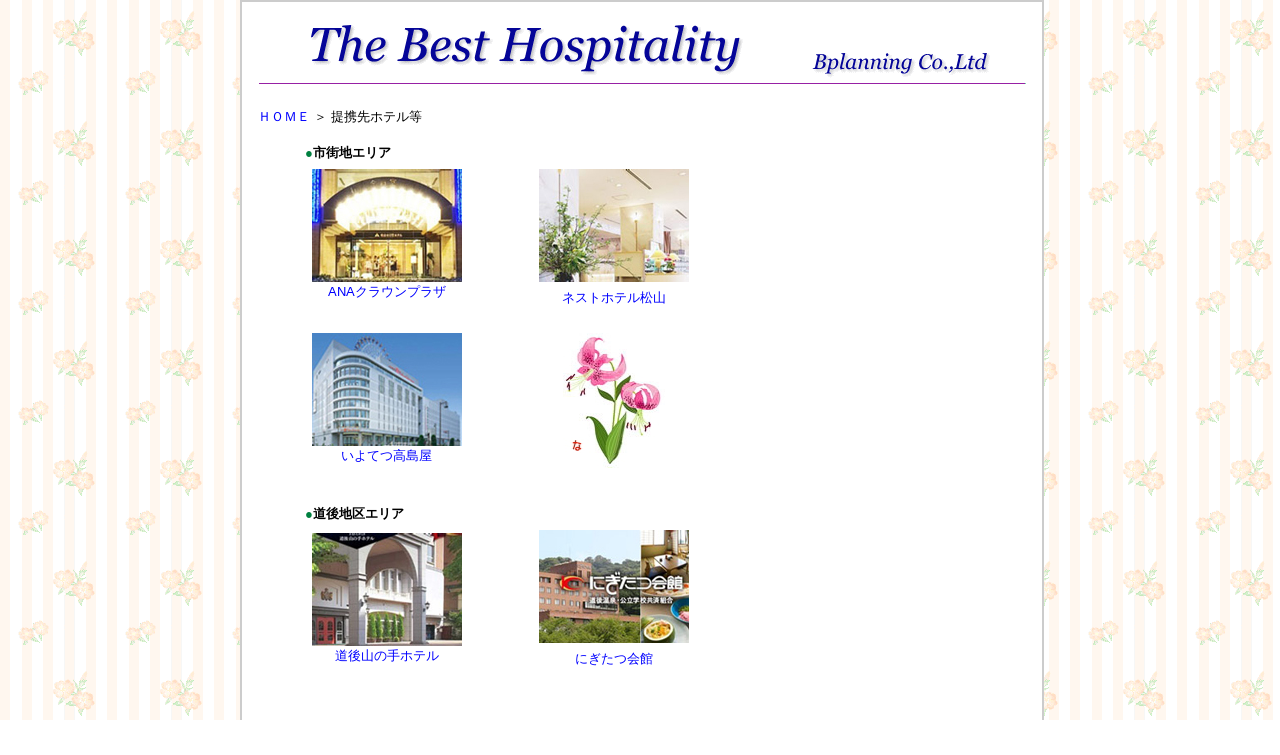

--- FILE ---
content_type: text/html
request_url: https://bplanning-ehime.com/08-hotel/hotel.html
body_size: 1409
content:
<!DOCTYPE html PUBLIC "-//W3C//DTD XHTML 1.0 Transitional//EN" "http://www.w3.org/TR/xhtml1/DTD/xhtml1-transitional.dtd">
<html xmlns="http://www.w3.org/1999/xhtml">
<head>
<meta http-equiv="Content-Type" content="text/html; charset=utf-8" />
<title>ビイプランニング株式会社＞提携ホテル</title>
<link href="oneColFixCtrHdr.css" rel="stylesheet" type="text/css" />
</head>

<body>

<div class="container">
  <div class="header"> 
    <!-- end .header --></div>
  <div class="content">
 <table width="740">
  <tr>
    <td><a href="../index.html">　ＨＯＭＥ </a>＞ 提携先ホテル等</td>
  </tr>
</table>

 <table align="center" width="680">
   <tr>
     <td valign="bottom" height="30"><strong><font color="#008040">●</font>市街地エリア</strong></td>
     </tr>
 </table>

<table class="hotel" align="center" width="740">
  <tr>
    <td valign="top" height="160" width="223" align="center"><p><a href="https://www.anacpmatsuyama.com/" target="_blank"><img src="img/ANA.jpg" width="150" height="113" /><br /></a><a href="https://www.anacpmatsuyama.com/" target="_blank">ANAクラウンプラザ</a></p></td>
    <td valign="top" width="223" align="center"><a href="http://www.nesthotel.co.jp/matsuyama/" target="_blank"><img src="img/nestohotel.jpg" width="150" height="113" /><a href="http://www.nesthotel.co.jp/matsuyama/" target="_blank"><br />
      ネストホテル松山</a><br /></td>
    <td valign="top" width="278" align="center"> <a href="https://www.mystays.com/hotel-mystays-matsuyama-ehime/?cid=l_pc_ya_se_c_ms_mat__ENG=Yahoo__CAM=JP_JA_B_Hotel_MSMAT_Matsuyama_Exact__ADG=MSMAT_Matsuyama_Alone_Exact__FKW=BH01315__CRT=204756214703__DEV=c__KWD=%E3%83%9B%E3%83%86%E3%83%AB%20%E3%83%9E%E3%82%A4%E3%82%B9%E3%83%86%E3%82%A4%E3%82%BA%20%E6%9D%BE%E5%B1%B1" target="_blank"><br />
    </a></td>
    </tr>
  <tr>
    
    <td valign="top" align="center"><a href="http://www.iyotetsu-takashimaya.co.jp/" target="_blank"><img src="img/takasihmaya.jpg" alt="伊予鉄高島屋" width="150" height="113" /><br /></a><a href="http://www.iyotetsu-takashimaya.co.jp/" target="_blank">いよてつ高島屋</a><a href="http://www.iyotetsu.co.jp/kaikan/" target="_blank"><br />
    </a></td>
    <td valign="top" align="center"><a href="http://www.iyotetsu-takashimaya.co.jp/" target="_blank"><img src="img/yuri.jpg" width="102" height="135" /><br /></a> </td>
    </tr>
  </table>
<table align="center" width="680">
  <tr>
    <td valign="bottom" height="50"><strong><font color="#008040">●</font>道後地区エリア</strong></td>
  </tr>
</table>
<table class="hotel" align="center" width="740">
  <tr>
    <td align="center" width="223"><a href="http://www.dogo-yamanote.com/" target="_blank"><img src="img/yamanote.jpg" width="150" height="113" /><br /><a href="http://www.dogo-yamanote.com/" target="_blank">道後山の手ホテル</a></td>
    <td  valign="top"align="center" width="224"><a href="https://nigitatsu.jp/" target="_blank"><img src="img/nigitatsu.jpg" alt="にぎたつ会館" width="150" height="113" /></a><a href="https://www.mielparque.jp/matsuyama/" target="_blank"><br /></a><a href="https://nigitatsu.jp/" target="_blank"><a href="https://nigitatsu.jp/" target="_blank">にぎたつ会館</a></td>
    <td align="left" width="277">　　　　<br />
    </td>
    </tr>
  <tr>
    <td>&nbsp;</td>
    <td>&nbsp;</td>
    <td>&nbsp;</td>
  </tr>
</table>




<!-- end .content --></div>
  <div class="footer">
    <p align="right"><a href="../11-toiawase-cgi/toiawase.html"><img src="img/kaisyamei.gif" width="397" height="65" /></a>
    <br />
    <font size="-1">Copyrigt (c) 2002 Bplanning Co., Ltd. AII Rights Reserved.<font color="#FFFFFF">え</font></font></p></p>
    <!-- end .footer --></div>
  <!-- end .container --></div>
</body>
</html>
